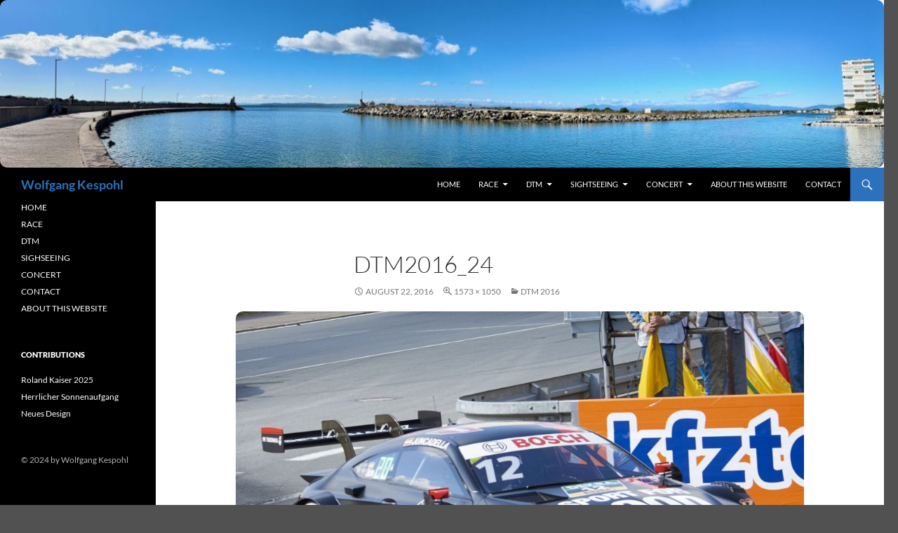

--- FILE ---
content_type: text/html; charset=UTF-8
request_url: https://kespohl.de/wp-admin/admin-ajax.php
body_size: 34
content:
28701.81da7f42ba9945bf8c50dcd97c53560f